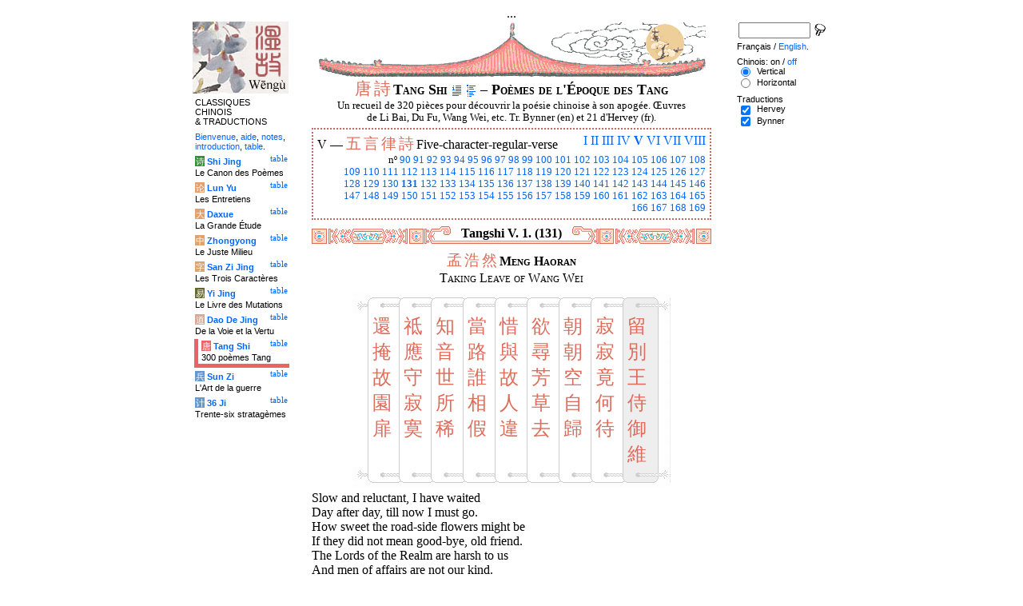

--- FILE ---
content_type: text/html
request_url: http://wengu.tartarie.com/wg/?lang=fr&l=Tangshi&no=131
body_size: 6754
content:
<!DOCTYPE html PUBLIC "-//W3C//DTD HTML 4.01 Transitional//EN">
<html lang="fr">
<head>
<meta http-equiv="Content-Type" content="text/html; charset=big5">
<meta name="keywords" content="China, Chinese literature, sinology, 
  Tang Shi San Bai Shou, chinese poetry, chinese poems, Tang poems, Tang poets, Li bai, Li po, Du fu, Poesie chinoise, poesies des Tang, poetes chinois, poesie,
  sinologie, litterature chinoise, Chine
">
<meta name="description" content="
  Read the 300 Tang poems collection, in Chinese and with Witter Bynner's translation. Characters are linked to dictionnaries. / Lire la compilation des trois cents po鋗es Tang, en version originale et avec la traduction anglaise de Witter Bynner.">
<title>Po&#232;mes de l'&#201;poque des Tang - Tang Shi V. 1. (131)</title>
<link rel="home" title="Index" href="/wg/wengu.php">
<link rel='prev' title='Chapitre pr&eacute;c&eacute;dent' href='?lang=fr&amp;l=Tangshi&amp;no=130'>
<link rel='next' title='Chapitre suivant' href='?lang=fr&amp;l=Tangshi&amp;no=132'>
<link rel="stylesheet" media="all" type="text/css" href="css/styles_03.css">
<link rel="stylesheet" media="print" type="text/css" href="css/print_02.css">
<script language="JavaScript" src="js/s_common.js" type="text/JavaScript"></script>
<!--<script language="JavaScript" src="js/prototype.1.6.1.js" type="text/JavaScript"></script>
<script language="JavaScript" src="js/livepipe.js" type="text/JavaScript"></script>
<script language="JavaScript" src="js/window.js" type="text/JavaScript"></script>
-->
<script type="text/javascript" src="js/jquery-1.3.2.min.js"></script>
<script type="text/javascript" src="js/qtip.js"></script>
<script language="JavaScript" type="text/JavaScript">
<!--
$(document).ready(function() {
  //alert('test');
  $('.zd').each(function() {
//    alert($(this));
    $(this).qtip({
      content: { 
        url: $(this).attr('href'),
        data: { rand: '1097622669', send: $(this).html() },
        method: 'get'
      },
      show: 'mouseover',
      hide: 'mouseout',
      style: { width: { min: 175 } }
    });
  });

$('.test').qtip({
   content: 'This is an active list element'+$('.test').innerHTML,
   show: 'mouseover',
   hide: 'mouseout'
})


});

function chDisp(l,t,n)
 { //alert (l+" - "+t.value+" - "+n);
  if (t.name == "zh_mode")
   {
    if (t.value == "Vertical")
      { change_style(l,"Vertical","block",n); change_style(l,"Horizontal","none",n); }
    else
      { change_style(l,"Vertical","none",n); change_style(l,"Horizontal","block",n); }
   }
  else change_style(l,t.value,(t.checked?"block":"none"),n);
 }

function updateDispCookie(l,name,value)
 {
  oldCookieVal= document.getElementById("dispCookieVal").value;
  re = new RegExp(","+name+"=[^,]*");
  newCookieVal= oldCookieVal.replace(re,"");
  newCookieVal = newCookieVal + "," + name + "=" + value;
//  alert(oldCookieVal+" -> "+newCookieVal);
  makeCookie("Display_"+l,newCookieVal,15);
  document.getElementById("dispCookieVal").value = newCookieVal;
 }

function change_style(l,name,val,n)
 {
  for (i=1; i<=n; i++)
   if (document.getElementById(name+i))
     document.getElementById(name+i).style.display = val;
  if (name!="Horizontal") updateDispCookie(l,name,val);
 }
-->
</script>
<style type="text/css">
<!--
.chinois a,.cvCOL a,.b_mm a,.b_mt a { color:#de6c5a }
.chinois a:hover,.cvCOL a:hover,.b_mm a:hover,.b_mt a:hover { color:#2da4d1 }
.chinois a:visited,.cvCOL a:visited,.b_mm a:visited,.b_mt a:visited { color:#be4c5a }
.reference { border-color: #cc6666 }
.separateur { background-image: url(img/pg/sep_tangshi_01.gif);
	background-position : center;
	background-repeat: no-repeat; 
 }

.toit { background-image: url(img/pg/toit_tangshi_01.gif);
	background-position : center;
	background-repeat: no-repeat;  }

body {  text-align:center;
	font-family: "Times New Roman", Times, serif; color: #000000; 
	background-color: #FFFFFF; 
	}

body___REMOVED {  background-color: #EB6363;
	background-image: url(img/pg/Fonds/tr_insectes.gif);
	background-position: center top; }
.pied { border-color : #cc6666; }

#global  { width:800px; margin:8px auto 8px auto}
#cartouche_gauche, #cartouche_droit, #bande_centre {
	overflow:hidden; padding-top:1px;
        border-color:black; border-style:solid; border-width:0px;	
	background-color:white;}
#cartouche_gauche,#cartouche_droit { 
	position:relative; width:122px; border-width:0px;}
#cartouche_gauche { float:left; }
#cartouche_droit { float:right; }
#bande_centre { width:520px; margin:auto; float:right;  }
#gauche_et_centre { width:660px; float:left}
.menu_cartouche,.menu_cartouche_sel 
	{ font-family:arial;font-size:8pt;text-align:left;
	padding:3px 1px 2px 4px; margin:2px 0 0 0;}
.menu_cartouche_sel
	{ border-width: 2px; border-style:solid;border-color:white; border-width:0  0 5px 5px;
margin-left:3px }
.menu_lien_table {float:right;font-size:8pt;padding:2px 2px 0 0;}
.menu_car {color:white;padding:1px 0 0 1px;}
.form_boxes { font-family:arial;font-size:8pt;text-align:left;width:120px}
input.cb {width: 12px; height:12px;vertical-align:middle; margin:1px 5px 1px 5px}


-->
</style>
<script type="text/javascript">if(window.parent.length!=0) {window.top.location.replace(document.location.href);}</script></head>
<body>
<div id="dict"></div>
<div id="global">
<a name="top"></a>
<a name="a0"></a>
<div class='test'>...</div>
<div id="gauche_et_centre">
<div id="bande_centre">
 <div class="toit">
  <div class="annonce">
    </div>
 </div>
 <h1>
 <span class='chinois'><a class='zd' href="zhendic.php?q=&#21776;">&#21776;</a>
<a class='zd' href="zhendic.php?q=&#35433;">&#35433;</a>
</span>Tang Shi <a href='?lang=fr&amp;l=Tangshi&amp;no=0' title='Introduction'><img class='logolien' src='img/l_intro.gif' alt='Introduction'></a> <a href='?lang=fr&amp;l=Tangshi&amp;no=-1' title='Table des mati&egrave;res'><img class='logolien' src='img/l_TOC.gif' alt='Table des mati&egrave;res'></a>  &ndash; Po&#232;mes de l'&#201;poque des Tang </h1>
 <p class='sous_titre_desc'>
 Un recueil de 320 pi&#232;ces pour d&#233;couvrir la po&#233;sie chinoise &#224; son apog&#233;e. &OElig;uvres de Li Bai, Du Fu, Wang Wei, etc. Tr. Bynner (en) et 21 d'Hervey (fr). </p>
 <div class='tm'>
 
<div style='padding:5px;border:2px dotted #cc6666'>
  <div style='float:right'><a href='?lang=fr&amp;l=Tangshi&amp;no=1&amp;s=1' title='Section I'>I</a> <a href='?lang=fr&amp;l=Tangshi&amp;no=36&amp;s=2' title='Section II'>II</a> <a href='?lang=fr&amp;l=Tangshi&amp;no=46&amp;s=3' title='Section III'>III</a> <a href='?lang=fr&amp;l=Tangshi&amp;no=74&amp;s=4' title='Section IV'>IV</a> <b><a href='?lang=fr&amp;l=Tangshi&amp;c=1&amp;s=5' title='Section V (Tous)'>V</a></b> <a href='?lang=fr&amp;l=Tangshi&amp;no=170&amp;s=6' title='Section VI'>VI</a> <a href='?lang=fr&amp;l=Tangshi&amp;no=224&amp;s=7' title='Section VII'>VII</a> <a href='?lang=fr&amp;l=Tangshi&amp;no=261&amp;s=8' title='Section VIII'>VIII</a> </div> V &mdash; <span class='chinois'><a class='zd' href="zhendic.php?q=五">五</a>
<a class='zd' href="zhendic.php?q=言">言</a>
<a class='zd' href="zhendic.php?q=律">律</a>
<a class='zd' href="zhendic.php?q=詩">詩</a>
</span> Five-character-regular-verse
  <br>
  <p style='clear:both;text-align:right;font-size:80%;margin:0'>n&ordm; <a href='?lang=fr&amp;l=Tangshi&amp;no=90' title='Po&egrave;me 90'>90</a> <a href='?lang=fr&amp;l=Tangshi&amp;no=91' title='Po&egrave;me 91'>91</a> <a href='?lang=fr&amp;l=Tangshi&amp;no=92' title='Po&egrave;me 92'>92</a> <a href='?lang=fr&amp;l=Tangshi&amp;no=93' title='Po&egrave;me 93'>93</a> <a href='?lang=fr&amp;l=Tangshi&amp;no=94' title='Po&egrave;me 94'>94</a> <a href='?lang=fr&amp;l=Tangshi&amp;no=95' title='Po&egrave;me 95'>95</a> <a href='?lang=fr&amp;l=Tangshi&amp;no=96' title='Po&egrave;me 96'>96</a> <a href='?lang=fr&amp;l=Tangshi&amp;no=97' title='Po&egrave;me 97'>97</a> <a href='?lang=fr&amp;l=Tangshi&amp;no=98' title='Po&egrave;me 98'>98</a> <a href='?lang=fr&amp;l=Tangshi&amp;no=99' title='Po&egrave;me 99'>99</a> <a href='?lang=fr&amp;l=Tangshi&amp;no=100' title='Po&egrave;me 100'>100</a> <a href='?lang=fr&amp;l=Tangshi&amp;no=101' title='Po&egrave;me 101'>101</a> <a href='?lang=fr&amp;l=Tangshi&amp;no=102' title='Po&egrave;me 102'>102</a> <a href='?lang=fr&amp;l=Tangshi&amp;no=103' title='Po&egrave;me 103'>103</a> <a href='?lang=fr&amp;l=Tangshi&amp;no=104' title='Po&egrave;me 104'>104</a> <a href='?lang=fr&amp;l=Tangshi&amp;no=105' title='Po&egrave;me 105'>105</a> <a href='?lang=fr&amp;l=Tangshi&amp;no=106' title='Po&egrave;me 106'>106</a> <a href='?lang=fr&amp;l=Tangshi&amp;no=107' title='Po&egrave;me 107'>107</a> <a href='?lang=fr&amp;l=Tangshi&amp;no=108' title='Po&egrave;me 108'>108</a><br> <a href='?lang=fr&amp;l=Tangshi&amp;no=109' title='Po&egrave;me 109'>109</a> <a href='?lang=fr&amp;l=Tangshi&amp;no=110' title='Po&egrave;me 110'>110</a> <a href='?lang=fr&amp;l=Tangshi&amp;no=111' title='Po&egrave;me 111'>111</a> <a href='?lang=fr&amp;l=Tangshi&amp;no=112' title='Po&egrave;me 112'>112</a> <a href='?lang=fr&amp;l=Tangshi&amp;no=113' title='Po&egrave;me 113'>113</a> <a href='?lang=fr&amp;l=Tangshi&amp;no=114' title='Po&egrave;me 114'>114</a> <a href='?lang=fr&amp;l=Tangshi&amp;no=115' title='Po&egrave;me 115'>115</a> <a href='?lang=fr&amp;l=Tangshi&amp;no=116' title='Po&egrave;me 116'>116</a> <a href='?lang=fr&amp;l=Tangshi&amp;no=117' title='Po&egrave;me 117'>117</a> <a href='?lang=fr&amp;l=Tangshi&amp;no=118' title='Po&egrave;me 118'>118</a> <a href='?lang=fr&amp;l=Tangshi&amp;no=119' title='Po&egrave;me 119'>119</a> <a href='?lang=fr&amp;l=Tangshi&amp;no=120' title='Po&egrave;me 120'>120</a> <a href='?lang=fr&amp;l=Tangshi&amp;no=121' title='Po&egrave;me 121'>121</a> <a href='?lang=fr&amp;l=Tangshi&amp;no=122' title='Po&egrave;me 122'>122</a> <a href='?lang=fr&amp;l=Tangshi&amp;no=123' title='Po&egrave;me 123'>123</a> <a href='?lang=fr&amp;l=Tangshi&amp;no=124' title='Po&egrave;me 124'>124</a> <a href='?lang=fr&amp;l=Tangshi&amp;no=125' title='Po&egrave;me 125'>125</a> <a href='?lang=fr&amp;l=Tangshi&amp;no=126' title='Po&egrave;me 126'>126</a> <a href='?lang=fr&amp;l=Tangshi&amp;no=127' title='Po&egrave;me 127'>127</a><br> <a href='?lang=fr&amp;l=Tangshi&amp;no=128' title='Po&egrave;me 128'>128</a> <a href='?lang=fr&amp;l=Tangshi&amp;no=129' title='Po&egrave;me 129'>129</a> <a href='?lang=fr&amp;l=Tangshi&amp;no=130' title='Po&egrave;me 130'>130</a> <b><a href='?lang=fr&amp;l=Tangshi&amp;no=131' title='Po&egrave;me 131'>131</a></b> <a href='?lang=fr&amp;l=Tangshi&amp;no=132' title='Po&egrave;me 132'>132</a> <a href='?lang=fr&amp;l=Tangshi&amp;no=133' title='Po&egrave;me 133'>133</a> <a href='?lang=fr&amp;l=Tangshi&amp;no=134' title='Po&egrave;me 134'>134</a> <a href='?lang=fr&amp;l=Tangshi&amp;no=135' title='Po&egrave;me 135'>135</a> <a href='?lang=fr&amp;l=Tangshi&amp;no=136' title='Po&egrave;me 136'>136</a> <a href='?lang=fr&amp;l=Tangshi&amp;no=137' title='Po&egrave;me 137'>137</a> <a href='?lang=fr&amp;l=Tangshi&amp;no=138' title='Po&egrave;me 138'>138</a> <a href='?lang=fr&amp;l=Tangshi&amp;no=139' title='Po&egrave;me 139'>139</a> <a href='?lang=fr&amp;l=Tangshi&amp;no=140' title='Po&egrave;me 140'>140</a> <a href='?lang=fr&amp;l=Tangshi&amp;no=141' title='Po&egrave;me 141'>141</a> <a href='?lang=fr&amp;l=Tangshi&amp;no=142' title='Po&egrave;me 142'>142</a> <a href='?lang=fr&amp;l=Tangshi&amp;no=143' title='Po&egrave;me 143'>143</a> <a href='?lang=fr&amp;l=Tangshi&amp;no=144' title='Po&egrave;me 144'>144</a> <a href='?lang=fr&amp;l=Tangshi&amp;no=145' title='Po&egrave;me 145'>145</a> <a href='?lang=fr&amp;l=Tangshi&amp;no=146' title='Po&egrave;me 146'>146</a><br> <a href='?lang=fr&amp;l=Tangshi&amp;no=147' title='Po&egrave;me 147'>147</a> <a href='?lang=fr&amp;l=Tangshi&amp;no=148' title='Po&egrave;me 148'>148</a> <a href='?lang=fr&amp;l=Tangshi&amp;no=149' title='Po&egrave;me 149'>149</a> <a href='?lang=fr&amp;l=Tangshi&amp;no=150' title='Po&egrave;me 150'>150</a> <a href='?lang=fr&amp;l=Tangshi&amp;no=151' title='Po&egrave;me 151'>151</a> <a href='?lang=fr&amp;l=Tangshi&amp;no=152' title='Po&egrave;me 152'>152</a> <a href='?lang=fr&amp;l=Tangshi&amp;no=153' title='Po&egrave;me 153'>153</a> <a href='?lang=fr&amp;l=Tangshi&amp;no=154' title='Po&egrave;me 154'>154</a> <a href='?lang=fr&amp;l=Tangshi&amp;no=155' title='Po&egrave;me 155'>155</a> <a href='?lang=fr&amp;l=Tangshi&amp;no=156' title='Po&egrave;me 156'>156</a> <a href='?lang=fr&amp;l=Tangshi&amp;no=157' title='Po&egrave;me 157'>157</a> <a href='?lang=fr&amp;l=Tangshi&amp;no=158' title='Po&egrave;me 158'>158</a> <a href='?lang=fr&amp;l=Tangshi&amp;no=159' title='Po&egrave;me 159'>159</a> <a href='?lang=fr&amp;l=Tangshi&amp;no=160' title='Po&egrave;me 160'>160</a> <a href='?lang=fr&amp;l=Tangshi&amp;no=161' title='Po&egrave;me 161'>161</a> <a href='?lang=fr&amp;l=Tangshi&amp;no=162' title='Po&egrave;me 162'>162</a> <a href='?lang=fr&amp;l=Tangshi&amp;no=163' title='Po&egrave;me 163'>163</a> <a href='?lang=fr&amp;l=Tangshi&amp;no=164' title='Po&egrave;me 164'>164</a> <a href='?lang=fr&amp;l=Tangshi&amp;no=165' title='Po&egrave;me 165'>165</a><br> <a href='?lang=fr&amp;l=Tangshi&amp;no=166' title='Po&egrave;me 166'>166</a> <a href='?lang=fr&amp;l=Tangshi&amp;no=167' title='Po&egrave;me 167'>167</a> <a href='?lang=fr&amp;l=Tangshi&amp;no=168' title='Po&egrave;me 168'>168</a> <a href='?lang=fr&amp;l=Tangshi&amp;no=169' title='Po&egrave;me 169'>169</a> </p>
</div> </div>


<a name='a1'></a>
<div class='separateur'><h3>Tangshi V. 1.  (131)</h3></div>





<div class='corps' lang='zh'>
<p class='sousTitre'><span class='chinois'><a class='zd' href="zhendic.php?q=孟">孟</a>
<a class='zd' href="zhendic.php?q=浩">浩</a>
<a class='zd' href="zhendic.php?q=然">然</a>
</span> <b>Meng Haoran</b><br>Taking Leave of Wang Wei</p><div id='Vertical1' >
 <div style='text-align:center'><center><table border='0' class='chinoisVertical' cellpadding='0' cellspacing='0'>
<tr>
<td class='b_hg'></td>
<td class='b_hm'><div class='b_h1r'></div></td>
<td class='b_hm'><div class='b_hr'></div></td>
<td class='b_hm'><div class='b_hr'></div></td>
<td class='b_hm'><div class='b_hr'></div></td>
<td class='b_hm'><div class='b_hr'></div></td>
<td class='b_hm'><div class='b_hr'></div></td>
<td class='b_hm'><div class='b_hr'></div></td>
<td class='b_hm'><div class='b_hr'></div></td>
<td class='b_ht'><div class='b_hr'></div></td><td class='b_hd' ></td></tr><tr>
<td class='b_mg'></td>
<td class='b_mm'><a class='zd' href="zhendic.php?q=還">還</a><br>
<a class='zd' href="zhendic.php?q=掩">掩</a><br>
<a class='zd' href="zhendic.php?q=故">故</a><br>
<a class='zd' href="zhendic.php?q=園">園</a><br>
<a class='zd' href="zhendic.php?q=扉">扉</a><br>
</td>
<td class='b_mm'><a class='zd' href="zhendic.php?q=祗">祗</a><br>
<a class='zd' href="zhendic.php?q=應">應</a><br>
<a class='zd' href="zhendic.php?q=守">守</a><br>
<a class='zd' href="zhendic.php?q=寂">寂</a><br>
<a class='zd' href="zhendic.php?q=寞">寞</a><br>
</td>
<td class='b_mm'><a class='zd' href="zhendic.php?q=知">知</a><br>
<a class='zd' href="zhendic.php?q=音">音</a><br>
<a class='zd' href="zhendic.php?q=世">世</a><br>
<a class='zd' href="zhendic.php?q=所">所</a><br>
<a class='zd' href="zhendic.php?q=稀">稀</a><br>
</td>
<td class='b_mm'><a class='zd' href="zhendic.php?q=當">當</a><br>
<a class='zd' href="zhendic.php?q=路">路</a><br>
<a class='zd' href="zhendic.php?q=誰">誰</a><br>
<a class='zd' href="zhendic.php?q=相">相</a><br>
<a class='zd' href="zhendic.php?q=假">假</a><br>
</td>
<td class='b_mm'><a class='zd' href="zhendic.php?q=惜">惜</a><br>
<a class='zd' href="zhendic.php?q=與">與</a><br>
<a class='zd' href="zhendic.php?q=故">故</a><br>
<a class='zd' href="zhendic.php?q=人">人</a><br>
<a class='zd' href="zhendic.php?q=違">違</a><br>
</td>
<td class='b_mm'><a class='zd' href="zhendic.php?q=欲">欲</a><br>
<a class='zd' href="zhendic.php?q=尋">尋</a><br>
<a class='zd' href="zhendic.php?q=芳">芳</a><br>
<a class='zd' href="zhendic.php?q=草">草</a><br>
<a class='zd' href="zhendic.php?q=去">去</a><br>
</td>
<td class='b_mm'><a class='zd' href="zhendic.php?q=朝">朝</a><br>
<a class='zd' href="zhendic.php?q=朝">朝</a><br>
<a class='zd' href="zhendic.php?q=空">空</a><br>
<a class='zd' href="zhendic.php?q=自">自</a><br>
<a class='zd' href="zhendic.php?q=歸">歸</a><br>
</td>
<td class='b_mm'><a class='zd' href="zhendic.php?q=寂">寂</a><br>
<a class='zd' href="zhendic.php?q=寂">寂</a><br>
<a class='zd' href="zhendic.php?q=竟">竟</a><br>
<a class='zd' href="zhendic.php?q=何">何</a><br>
<a class='zd' href="zhendic.php?q=待">待</a><br>
</td>
<td class='b_mt'><a class='zd' href="zhendic.php?q=留">留</a><br>
<a class='zd' href="zhendic.php?q=別">別</a><br>
<a class='zd' href="zhendic.php?q=王">王</a><br>
<a class='zd' href="zhendic.php?q=侍">侍</a><br>
<a class='zd' href="zhendic.php?q=御">御</a><br>
<a class='zd' href="zhendic.php?q=維">維</a><br>
</td>
<td class='b_md' ></td>
</tr><tr>
<td class='b_bg'></td>
<td class='b_bm'><div class='b_b1r'></div></td>
<td class='b_bm'><div class='b_br'></div></td>
<td class='b_bm'><div class='b_br'></div></td>
<td class='b_bm'><div class='b_br'></div></td>
<td class='b_bm'><div class='b_br'></div></td>
<td class='b_bm'><div class='b_br'></div></td>
<td class='b_bm'><div class='b_br'></div></td>
<td class='b_bm'><div class='b_br'></div></td>
<td class='b_bt'><div class='b_br'></div></td>
<td class='b_bd' ></td>
</tr>
</table>

</center></div> </div> 

<div id='Horizontal1'  style='display:none;' >
 <p lang='zh'>
 留別王侍御維 <br> 寂寂竟何待， 朝朝空自歸。 <br>
欲尋芳草去， 惜與故人違。 <br>
當路誰相假， 知音世所稀。 <br>
祗應守寂寞， 還掩故園扉。 <br>    

</p> 

<p class='reference'>&#21407;&#25991; 131</p>

 </div> 

<div id='Bynner1' >
 <p class='poeme' lang='en'>Slow and reluctant, I have waited <br>

Day after day, till now I must go. <br>

How sweet the road-side flowers might be <br>

If they did not mean good-bye, old friend. <br>

The Lords of the Realm are harsh to us <br>

And men of affairs are not our kind. <br>

I will turn back home, I will say no more, <br>

I will close the gate of my old garden.</p>

<p class='reference'>Bynner 131</p>

 </div> 

<div class='uNote_lien_ajout'></div><div id='an131' class='uNote_ajout'></div></div>
<div class='sousTOC'>Tang Shi V. 1. (131) <a href='?lang=fr&amp;l=Tangshi&amp;no=0' title='Introduction'><img src='img/l_intro.gif' class='lienRef' alt='Introduction'></a><a href='?lang=fr&amp;l=Tangshi&amp;no=-1' title='Table des mati&egrave;res'><img src='img/l_TOC.gif' class='lienRef' alt='Table des mati&egrave;res'></a><br><a href='?lang=fr&amp;l=Tangshi&amp;no=130'>Page pr&eacute;c&eacute;dente</a><br><a href='?lang=fr&amp;l=Tangshi&amp;no=132'>Page suivante</a></div><div style='clear:right'><img src='img/bz/bz_0022.jpg' border='0' alt='Paysage chinois sur plateau (22)'></div><div class='pied'><p>Po&#232;mes de l'&#201;poque des Tang &ndash; Tang Shi V. 1. (131) &ndash; Chinois on/<a href='?lang=fr&amp;l=Tangshi&amp;no=131&amp;m=NOzh' title='Ne pas afficher les caract&egrave;res chinois'>off</a> &ndash; Fran&ccedil;ais/<a href='?l=Tangshi&amp;no=131'>English</a><br>
<i>Alias</i> Tang Shi San Bai Shou, Three Hundred Poems of the Tang Dynasty, Po&#233;sie des Thang. <br><br><a href='?lang=fr&amp;l=Shijing'>Le Canon des Po&egrave;mes</a>, <a href='?lang=fr&amp;l=Lunyu'>Les Entretiens</a>, <a href='?lang=fr&amp;l=Daxue'>La Grande &Eacute;tude</a>, <a href='?lang=fr&amp;l=Zhongyong'>Le Juste Milieu</a>, <a href='?lang=fr&amp;l=Sanzijing'>Les Trois Caract&egrave;res</a>, <a href='?lang=fr&amp;l=Yijing'>Le Livre des Mutations</a>, <a href='?lang=fr&amp;l=Daodejing'>De la Voie et la Vertu</a>, <a href='?lang=fr&amp;l=Tangshi'>300 po&egrave;mes Tang</a>, <a href='?lang=fr&amp;l=Sunzi'>L'Art de la guerre</a>, <a href='?lang=fr&amp;l=36ji'>Trente-six stratag&egrave;mes</a>  <br> <a href='?lang=fr&amp;l=bienvenue'>Bienvenue</a>, <a href='?lang=fr&amp;l=aide'>aide</a>, <a href='?lang=fr&amp;l=u_notes'>notes</a>, <a href='?lang=fr&amp;l=intro'>introduction</a>, <a href='?lang=fr&amp;l=intro&amp;no=-1'>table</a>. <br>	<a href='../index.php'>Index</a> &ndash;	<a href='mailto:wengumail@gmail.com?subject=[site Chine]'>Contact</a> &ndash;	<a href='#top'>Haut de page</a></div></div>

<div id="cartouche_gauche">
<a href='?lang=fr&amp;l=intro'><img src='img/t_logo_2.jpg' border='0' width='120' height='90' alt='Wengu, base multilingue de textes classiques chinois'></a><p class='menu_cartouche'>CLASSIQUES CHINOIS &amp;&nbsp;TRADUCTIONS</p><p class='menu_cartouche'><a href='?lang=fr&amp;l=bienvenue'>Bienvenue</a>, <a href='?lang=fr&amp;l=aide'>aide</a>, <a href='?lang=fr&amp;l=u_notes'>notes</a>, <a href='?lang=fr&amp;l=intro'>introduction</a>, <a href='?lang=fr&amp;l=intro&amp;no=-1'>table</a>.</p>

<div class='menu_lien_table'><a href='?lang=fr&amp;l=Shijing&amp;no=-1'>table</a></div><p class='menu_cartouche'><span class='menu_car' style='background-color: #329333'>&#35799;</span> <b><a   href='?lang=fr&amp;l=Shijing&amp;no=0'>Shi Jing</a></b><br>Le Canon des Po&egrave;mes</p>
<div class='menu_lien_table'><a href='?lang=fr&amp;l=Lunyu&amp;no=-1'>table</a></div><p class='menu_cartouche'><span class='menu_car' style='background-color: #E79F6B'>&#35770;</span> <b><a   href='?lang=fr&amp;l=Lunyu&amp;no=0'>Lun Yu</a></b><br>Les Entretiens</p>
<div class='menu_lien_table'><a href='?lang=fr&amp;l=Daxue&amp;no=-1'>table</a></div><p class='menu_cartouche'><span class='menu_car' style='background-color: #E79F6B'>&#22823;</span> <b><a   href='?lang=fr&amp;l=Daxue&amp;no=0'>Daxue</a></b><br>La Grande &Eacute;tude</p>
<div class='menu_lien_table'><a href='?lang=fr&amp;l=Zhongyong&amp;no=-1'>table</a></div><p class='menu_cartouche'><span class='menu_car' style='background-color: #DFA46C'>&#20013;</span> <b><a   href='?lang=fr&amp;l=Zhongyong&amp;no=0'>Zhongyong</a></b><br>Le Juste Milieu</p>
<div class='menu_lien_table'><a href='?lang=fr&amp;l=Sanzijing&amp;no=-1'>table</a></div><p class='menu_cartouche'><span class='menu_car' style='background-color: #DFA46C'>&#23383;</span> <b><a   href='?lang=fr&amp;l=Sanzijing&amp;no=0'>San Zi Jing</a></b><br>Les Trois Caract&egrave;res</p>
<div class='menu_lien_table'><a href='?lang=fr&amp;l=Yijing&amp;no=-1'>table</a></div><p class='menu_cartouche'><span class='menu_car' style='background-color: #666633'>&#26131;</span> <b><a   href='?lang=fr&amp;l=Yijing&amp;no=0'>Yi Jing</a></b><br>Le Livre des Mutations</p>
<div class='menu_lien_table'><a href='?lang=fr&amp;l=Daodejing&amp;no=-1'>table</a></div><p class='menu_cartouche'><span class='menu_car' style='background-color: #D5A994'>&#36947;</span> <b><a   href='?lang=fr&amp;l=Daodejing&amp;no=0'> Dao De Jing</a></b><br>De la Voie et la Vertu</p>
<div class='menu_lien_table'><a href='?lang=fr&amp;l=Tangshi&amp;no=-1'>table</a></div><p class='menu_cartouche_sel'  style='border-color: #EB6363'><span class='menu_car' style='background-color: #EB6363'>&#21776;</span> <b><a   href='?lang=fr&amp;l=Tangshi&amp;no=0'> Tang Shi</a></b><br>300 po&egrave;mes Tang</p>
<div class='menu_lien_table'><a href='?lang=fr&amp;l=Sunzi&amp;no=-1'>table</a></div><p class='menu_cartouche'><span class='menu_car' style='background-color: #6599CD'>&#20853;</span> <b><a   href='?lang=fr&amp;l=Sunzi&amp;no=0'> Sun Zi</a></b><br>L'Art de la guerre</p>
<div class='menu_lien_table'><a href='?lang=fr&amp;l=36ji&amp;no=-1'>table</a></div><p class='menu_cartouche'><span class='menu_car' style='background-color: #6599CD'>&#35745;</span> <b><a   href='?lang=fr&amp;l=36ji&amp;no=0'> 36 Ji</a></b><br>Trente-six stratag&egrave;mes</p>
  </div>
 </div>

 <div id="cartouche_droit">
  <div style="height:20px;">
    <form name='cherche' method='get' action='/wg/wengu.php'>
      <input type='hidden' name='m' value=''>
      <input type='hidden' name='l' value='rech'>
      <input type='hidden' name='rl' value='Tangshi'>
      <input type='hidden' name='lang' value='fr'>
      <input type='text' name='ch' value='' class='form_boxes' style='width:90px;height:20px;vertical-align:middle'>
      <input type='image' value='Submit' alt='Search' src='img/l_loupe.gif' style='width:16px;height:18px;padding-bottom:4px;vertical-align:middle' align='middle'>
    </form>
  </div>
  <p class="menu_cartouche">

Fran&ccedil;ais / <a href='?l=Tangshi&amp;no=131'>English</a>.
<p class='menu_cartouche'>Chinois: on / <a href='?lang=fr&amp;l=Tangshi&amp;no=131&amp;m=NOzh' title='Ne pas afficher les caract&egrave;res chinois'>off</a><input type='hidden' id='dispCookieVal' value=''><br> <input type='radio' class='cb' id='aVertical' name='zh_mode' value='Vertical' checked onClick='chDisp("Tangshi",this,1)'> <label for='aVertical'>Vertical</label><br>
 <input type='radio' class='cb' id='aHorizontal' name='zh_mode' value='Horizontal'  onClick='chDisp("Tangshi",this,1)'> <label for='aHorizontal'>Horizontal</label><br>

<p class='menu_cartouche'>Traductions<br> <input type='checkbox' class='cb' id='a0' value='Hervey' checked onClick='chDisp("Tangshi",this,1)'> <label for='a0'>Hervey</label><br>
 <input type='checkbox' class='cb' id='a1' value='Bynner' checked onClick='chDisp("Tangshi",this,1)'> <label for='a1'>Bynner</label><br>
 </div>
</div>
<script src="http://www.google-analytics.com/urchin.js" type="text/javascript">
</script>
<script type="text/javascript">
_uacct = "UA-270912-1";
urchinTracker();
</script>
</body>
</html>
